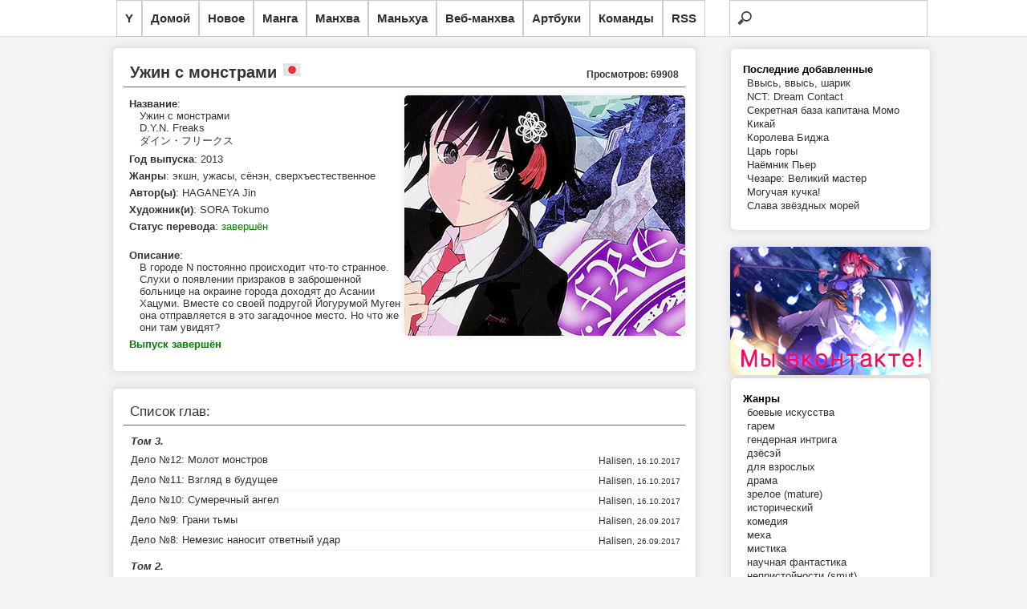

--- FILE ---
content_type: text/html; charset=UTF-8
request_url: https://read.yagami.me/series/dyn_freaks/
body_size: 4763
content:
<!DOCTYPE html>
<html xmlns="http://www.w3.org/1999/xhtml" xml:lang="ru" lang="ru">
	<head>
		<title>Ужин с монстрами :: D.Y.N. Freaks :: Yagami - онлайн читалка манги, манхвы и маньхуа</title>
		<meta name="description" content="Большая коллекция хорошей манги и манхвы, для приятного чтения" />
		<meta http-equiv="Content-Type" content="text/html; charset=utf-8" /> 
		<link href="https://read.yagami.me/content/themes/default/style.css" rel="stylesheet" type="text/css" /> 
		<link rel="alternate" type="application/rss+xml" title="RSS" href="https://read.yagami.me/rss.xml" />
		<link rel='index' title='Yagami - онлайн читалка манги, манхвы и маньхуа' href='https://read.yagami.me/' />
		<script src="https://read.yagami.me/assets/js/jquery.js"></script>
		<script src="https://read.yagami.me/assets/js/jquery.plugins.js"></script>
		<script src="https://read.yagami.me/assets/js/jquery.cookie.js"></script>
			</head>
	<body>
	
        <div id="navigation">
            <ul>
				<li><a href="//yagami.me" title="Вернуться на сайт Ягами">Y</a></li>
                <li><a href="https://read.yagami.me/" title="Вернуться на главную">Домой</a></li>
				<li><a href="https://read.yagami.me/list-new" title="Последние добавленные проекты">Новое</a></li>
                <li><a href="https://read.yagami.me/manga" title="Список манги">Манга</a></li>
                <li><a href="https://read.yagami.me/manhva" title="Список манхвы">Манхва</a></li>
                <li><a href="https://read.yagami.me/manhua" title="Список маньхуа">Маньхуа</a></li>
                <li><a href="https://read.yagami.me/webtoon" title="Спискок веб-манхвы">Веб-манхва</a></li>
                <li><a href="https://read.yagami.me/artbooks" title="Список артбуков">Артбуки</a></li>
                <li><a href="https://read.yagami.me/list-teams" title="Список команд переводчиков">Команды</a></li>
                <li><a href="https://read.yagami.me/rss.xml" title="Подписаться на обновления">RSS</a></li>
                <li class="search">
					<form action="https://read.yagami.me/reader/search/" method="get" name="form" accept-charset="utf-8">
						<input name="s" type="search" title="Поиск по названию" id="search" autocomplete="off">
					</form>
				</li>
            </ul>
        </div> 
		<div class="research"></div>	
			
		<script type="text/javascript">
		$(function(){
		  $("#search").keyup(function(){
			 var search = $("#search").val();
			 $.ajax({
			   type: "GET",
			   url: "https://read.yagami.me/reader/livesearch/",
			   data: {"s": search},
			   cache: false,                                 
			   success: function(response){
				  $(".research").html(response);
			   }
			 });
			 return false;
		   });
		});
		</script>
 <!-----------               <li id="up"><a class="top"><span></span></a></li>
                <li id="down"><a class="bottom"><span></span></a></li> ----------->

		<div id="wrapper">				
<script type="text/javascript">	
$(function() {
   $(window).scroll(function(){
		var scrollTop = $(window).scrollTop();
		if(scrollTop != 0)
			$('#navigation1').stop().animate({'opacity':'0.2'},400);
		else	
			$('#navigation1').stop().animate({'opacity':'1'},400);
});
	
$('#navigation').hover(
	function (e) {
		var scrollTop = $(window).scrollTop();
		if(scrollTop != 0){
			$('#navigation1').stop().animate({'opacity':'1'},400);
		}
	},
	function (e) {
		var scrollTop = $(window).scrollTop();
		if(scrollTop != 0){
			$('#navigation1').stop().animate({'opacity':'0.2'},400);
		}
	}
);
});

$(document).ready(function(){
	$("#up").click(function(){
		var curPos=$(document).scrollTop();
		var scrollTime=curPos/1.73;
		$("body,html").animate({"scrollTop":0},0);
	});

	$("#down").click(function(){
		var curPos=$(document).scrollTop();
		var height=$("body").height();
		var scrollTime=(height-curPos)/1.73;
		$("body,html").animate({"scrollTop":height},0);
	});
});
</script>
		
			<div class="top_40"></div>		

				<div class="content"><div id="midside" class="lcol">﻿	
	<div class="large comic">
		<h1 class="title">
			Ужин с монстрами		<span id="label_manga" title="Манга"></span>		<span class="visits">Просмотров: 69908</span>
		</h1>
		<div class="cover">
			<img src="https://read.yagami.me/content/comics/dyn_freaks_5457ec8534e8f/D.Y_.N_._Freaks_.jpg" title='D.Y.N. Freaks :: Ужин с монстрами' />
		</div>		<div class="info">
			<ul>
				<li><b>Название</b>:<br />Ужин с монстрами<br />D.Y.N. Freaks<br />ダイン・フリークス</li>
				<li><b>Год выпуска</b>: 2013</li>
				<li><b>Жанры</b>: экшн, ужасы, сёнэн, сверхъестественное</li>
				<li><b>Автор(ы)</b>: HAGANEYA Jin</li>
				<li><b>Художник(и)</b>: SORA Tokumo</li>
				<li><b>Статус перевода</b>: <span style="color:green;">завершён</span></li>				<br />
				<li><b>Описание</b>:<br />В городе N постоянно происходит что-то странное. Слухи о появлении призраков в заброшенной больнице на окраине города доходят до Асании Хацуми. Вместе со своей подругой Йогурумой Муген она отправляется в это загадочное место. Но что же они там увидят?</li>
				<li></li>
				<li><b style="color:green;">Выпуск завершён</b></li>				<li></li>
			</ul>
		</div>
	</div>


	<div class="list">
		<div class="title">Список глав:</div>
		<div class="group"><div class="title" style="border-bottom:none;font-style: italic;">Том 3. </div><div style="margin-left: 0;" class="element"><div class="title"><a style="margin-left: 0;" href="https://read.yagami.me/read/dyn_freaks/3/12/" title="Том 3. Дело №12: Молот монстров">Дело №12: Молот монстров</a></div>
					<div class="meta_r"><a href="https://read.yagami.me/team/halisen/" title="Halisen" >Halisen</a>, 16.10.2017</div>
				</div><div style="border-bottom: 1px solid #F3F3F3;"></div><div style="margin-left: 0;" class="element"><div class="title"><a style="margin-left: 0;" href="https://read.yagami.me/read/dyn_freaks/3/11/" title="Том 3. Дело №11: Взгляд в будущее">Дело №11: Взгляд в будущее</a></div>
					<div class="meta_r"><a href="https://read.yagami.me/team/halisen/" title="Halisen" >Halisen</a>, 16.10.2017</div>
				</div><div style="border-bottom: 1px solid #F3F3F3;"></div><div style="margin-left: 0;" class="element"><div class="title"><a style="margin-left: 0;" href="https://read.yagami.me/read/dyn_freaks/3/10/" title="Том 3. Дело №10: Сумеречный ангел">Дело №10: Сумеречный ангел</a></div>
					<div class="meta_r"><a href="https://read.yagami.me/team/halisen/" title="Halisen" >Halisen</a>, 16.10.2017</div>
				</div><div style="border-bottom: 1px solid #F3F3F3;"></div><div style="margin-left: 0;" class="element"><div class="title"><a style="margin-left: 0;" href="https://read.yagami.me/read/dyn_freaks/3/9/" title="Том 3. Дело №9: Грани тьмы">Дело №9: Грани тьмы</a></div>
					<div class="meta_r"><a href="https://read.yagami.me/team/halisen/" title="Halisen" >Halisen</a>, 26.09.2017</div>
				</div><div style="border-bottom: 1px solid #F3F3F3;"></div><div style="margin-left: 0;" class="element"><div class="title"><a style="margin-left: 0;" href="https://read.yagami.me/read/dyn_freaks/3/8/" title="Том 3. Дело №8: Немезис наносит ответный удар">Дело №8: Немезис наносит ответный удар</a></div>
					<div class="meta_r"><a href="https://read.yagami.me/team/halisen/" title="Halisen" >Halisen</a>, 26.09.2017</div>
				</div><div style="border-bottom: 1px solid #F3F3F3;"></div></div><div class="group"><div class="title" style="border-bottom:none;font-style: italic;">Том 2. </div><div style="margin-left: 0;" class="element"><div class="title"><a style="margin-left: 0;" href="https://read.yagami.me/read/dyn_freaks/2/7/2/" title="Том 2. Дело №7.2: Асилум. Часть Б">Дело №7.2: Асилум. Часть Б</a></div>
					<div class="meta_r"><a href="https://read.yagami.me/team/halisen/" title="Halisen" >Halisen</a>, 18.01.2016</div>
				</div><div style="border-bottom: 1px solid #F3F3F3;"></div><div style="margin-left: 0;" class="element"><div class="title"><a style="margin-left: 0;" href="https://read.yagami.me/read/dyn_freaks/2/7/1/" title="Том 2. Дело №7.1: Асилум. Часть А">Дело №7.1: Асилум. Часть А</a></div>
					<div class="meta_r"><a href="https://read.yagami.me/team/halisen/" title="Halisen" >Halisen</a>, 18.01.2016</div>
				</div><div style="border-bottom: 1px solid #F3F3F3;"></div><div style="margin-left: 0;" class="element"><div class="title"><a style="margin-left: 0;" href="https://read.yagami.me/read/dyn_freaks/2/6/" title="Том 2. Дело №6: Легенды Некрономикона">Дело №6: Легенды Некрономикона</a></div>
					<div class="meta_r"><a href="https://read.yagami.me/team/halisen/" title="Halisen" >Halisen</a>, 18.01.2016</div>
				</div><div style="border-bottom: 1px solid #F3F3F3;"></div><div style="margin-left: 0;" class="element"><div class="title"><a style="margin-left: 0;" href="https://read.yagami.me/read/dyn_freaks/2/5/" title="Том 2. Дело №5: Безумец">Дело №5: Безумец</a></div>
					<div class="meta_r"><a href="https://read.yagami.me/team/halisen/" title="Halisen" >Halisen</a>, 01.06.2015</div>
				</div><div style="border-bottom: 1px solid #F3F3F3;"></div><div style="margin-left: 0;" class="element"><div class="title"><a style="margin-left: 0;" href="https://read.yagami.me/read/dyn_freaks/2/4/" title="Том 2. Дело №4: D&D">Дело №4: D&D</a></div>
					<div class="meta_r"><a href="https://read.yagami.me/team/halisen/" title="Halisen" >Halisen</a>, 14.01.2015</div>
				</div><div style="border-bottom: 1px solid #F3F3F3;"></div></div><div class="group"><div class="title" style="border-bottom:none;font-style: italic;">Том 1. </div><div style="margin-left: 0;" class="element"><div class="title"><a style="margin-left: 0;" href="https://read.yagami.me/read/dyn_freaks/1/3/" title="Том 1. Дело №3: Грани тьмы">Дело №3: Грани тьмы</a></div>
					<div class="meta_r"><a href="https://read.yagami.me/team/halisen/" title="Halisen" >Halisen</a>, 03.11.2014</div>
				</div><div style="border-bottom: 1px solid #F3F3F3;"></div><div style="margin-left: 0;" class="element"><div class="title"><a style="margin-left: 0;" href="https://read.yagami.me/read/dyn_freaks/1/2/" title="Том 1. Дело №2: Школьная сумеречная зона">Дело №2: Школьная сумеречная зона</a></div>
					<div class="meta_r"><a href="https://read.yagami.me/team/halisen/" title="Halisen" >Halisen</a>, 03.11.2014</div>
				</div><div style="border-bottom: 1px solid #F3F3F3;"></div><div style="margin-left: 0;" class="element"><div class="title"><a style="margin-left: 0;" href="https://read.yagami.me/read/dyn_freaks/1/1/" title="Том 1. Дело №1: Преследующий">Дело №1: Преследующий</a></div>
					<div class="meta_r"><a href="https://read.yagami.me/team/halisen/" title="Halisen" >Halisen</a>, 03.11.2014</div>
				</div><div style="border-bottom: 1px solid #F3F3F3;"></div></div>	</div>
<div class="cleare_top"></div></div><div id="sidebar" class="rcol"><div class="pad"><ul><span class="title">Последние добавленные</span><li><a href="https://read.yagami.me/series/up_up_balloon/"><a href="https://read.yagami.me/series/up_up_balloon/" title="Ввысь, ввысь, шарик / Up Up Balloon">Ввысь, ввысь, шарик</a></a></li><li><a href="https://read.yagami.me/series/nct_dream_contact/"><a href="https://read.yagami.me/series/nct_dream_contact/" title="NCT: Dream Contact">NCT: Dream Contact</a></a></li><li><a href="https://read.yagami.me/series/momo_kanchou_no_himitsu_kichi/"><a href="https://read.yagami.me/series/momo_kanchou_no_himitsu_kichi/" title="Секретная база капитана Момо / Momo Kanchou no Himitsu Kichi">Секретная база капитана Момо</a></a></li><li><a href="https://read.yagami.me/series/kikai/"><a href="https://read.yagami.me/series/kikai/" title="Кикай / Kikai">Кикай</a></a></li><li><a href="https://read.yagami.me/series/queen_of_bijah/"><a href="https://read.yagami.me/series/queen_of_bijah/" title="Королева Биджа / Queen of Bijah">Королева Биджа</a></a></li><li><a href="https://read.yagami.me/series/god_of_high_school/"><a href="https://read.yagami.me/series/god_of_high_school/" title="Царь горы / God of High School">Царь горы</a></a></li><li><a href="https://read.yagami.me/series/mercenary_pierre/"><a href="https://read.yagami.me/series/mercenary_pierre/" title="Наёмник Пьер / Mercenary Pierre">Наёмник Пьер</a></a></li><li><a href="https://read.yagami.me/series/esare_grandi_maestri/"><a href="https://read.yagami.me/series/esare_grandi_maestri/" title="Чезаре: Великий мастер / Сesare: Grandi Maestri">Чезаре: Великий мастер</a></a></li><li><a href="https://read.yagami.me/series/the_mighty_handful_/"><a href="https://read.yagami.me/series/the_mighty_handful_/" title="Могучая кучка! / The Mighty Handful ">Могучая кучка!</a></a></li><li><a href="https://read.yagami.me/series/xinghai_rongyao/"><a href="https://read.yagami.me/series/xinghai_rongyao/" title="Слава звёздных морей / Xinghai Rongyao">Слава звёздных морей</a></a></li></ul></div><div class="cleare_top"></div><a href="https://vk.com/yagamiproject"><img class="imgvk" src="https://read.yagami.me/content/themes/default/images/yagamiprojectvk.jpg" /></a><div class="pad"><ul><span class="title">Жанры</span><li><a href="/tags/боевые+искусства">боевые искусства</a></li><li><a href="/tags/гарем">гарем</a></li><li><a href="/tags/гендерная+интрига">гендерная интрига</a></li><li><a href="/tags/дзёсэй">дзёсэй</a></li><li><a href="/tags/для+взрослых">для взрослых</a></li><li><a href="/tags/драма">драма</a></li><li><a href="/tags/зрелое">зрелое (mature)</a></li><li><a href="/tags/исторический">исторический</a></li><li><a href="/tags/комедия">комедия</a></li><li><a href="/tags/меха">меха</a></li><li><a href="/tags/мистика">мистика</a></li><li><a href="/tags/научная+фантастика">научная фантастика</a></li><li><a href="/tags/непристойности">непристойности  (smut)</a></li><li><a href="/tags/постапокалиптика">постапокалиптика</a></li><li><a href="/tags/повседневность">повседневность</a></li><li><a href="/tags/приключения">приключения</a></li><li><a href="/tags/психология">психология</a></li><li><a href="/tags/романтика">романтика</a></li><li><a href="/tags/сверхъестественное">сверхъестественное</a></li><li><a href="/tags/сёдзё">сёдзё</a></li><li><a href="/tags/сёнэн">сёнэн</a></li><li><a href="/tags/спорт">спорт</a></li><li><a href="/tags/сэйнэн">сэйнэн</a></li><li><a href="/tags/трагедия">трагедия</a></li><li><a href="/tags/ужасы">ужасы</a></li><li><a href="/tags/фэнтези">фэнтези</a></li><li><a href="/tags/школьная+жизнь">школьная жизнь</a></li><li><a href="/tags/экшн">экшн</a></li><li><a href="/tags/эротика">эротика</a></li><li><a href="/tags/этти">этти</a></li></ul></div><div class="cleare_top"></div><div class="pad"><ul><span class="title">Топ-20 по просмотрам</span><li><a href="https://read.yagami.me/series/bleach/">1 - <a href="https://read.yagami.me/series/bleach/" title="Блич / Bleach">Блич</a></a></li><li><a href="https://read.yagami.me/series/naruto/">2 - <a href="https://read.yagami.me/series/naruto/" title="Наруто / Naruto">Наруто</a></a></li><li><a href="https://read.yagami.me/series/one_piece/">3 - <a href="https://read.yagami.me/series/one_piece/" title="Ван Пис / One Piece">Ван Пис</a></a></li><li><a href="https://read.yagami.me/series/hajime_no_ippo/">4 - <a href="https://read.yagami.me/series/hajime_no_ippo/" title="Первый шаг / Hajime no Ippo">Первый шаг</a></a></li><li><a href="https://read.yagami.me/series/nanatsu_no_taizai/">5 - <a href="https://read.yagami.me/series/nanatsu_no_taizai/" title="Семь Смертных Грехов / Nanatsu no Taizai">Семь Смертных Грехов</a></a></li><li><a href="https://read.yagami.me/series/tales_of_demons_and_gods/">6 - <a href="https://read.yagami.me/series/tales_of_demons_and_gods/" title="Клеймо Зловещего Духа / Tales of Demons and Gods">Клеймо Зловещего Духа</a></a></li><li><a href="https://read.yagami.me/series/tokyo_ghoul_re/">7 - <a href="https://read.yagami.me/series/tokyo_ghoul_re/" title="Токийский гуль: Перерождение / Tokyo Ghoul: re">Токийский гуль: Перерождение</a></a></li><li><a href="https://read.yagami.me/series/tower_of_god/">8 - <a href="https://read.yagami.me/series/tower_of_god/" title="Башня Бога / Tower of God">Башня Бога</a></a></li><li><a href="https://read.yagami.me/series/tokyo_ghoul/">9 - <a href="https://read.yagami.me/series/tokyo_ghoul/" title="Токийский гуль / Tokyo Ghoul">Токийский гуль</a></a></li><li><a href="https://read.yagami.me/series/skip_beat/">10 - <a href="https://read.yagami.me/series/skip_beat/" title="Не сдавайся! / Skip Beat!">Не сдавайся!</a></a></li><li><a href="https://read.yagami.me/series/gantz/">11 - <a href="https://read.yagami.me/series/gantz/" title="Ганц / Gantz">Ганц</a></a></li><li><a href="https://read.yagami.me/series/pandora_hearts/">12 - <a href="https://read.yagami.me/series/pandora_hearts/" title="Сердца Пандоры / Pandora Hearts">Сердца Пандоры</a></a></li><li><a href="https://read.yagami.me/series/the_ruler_of_the_land/">13 - <a href="https://read.yagami.me/series/the_ruler_of_the_land/" title="Правитель / The Ruler of the Land">Правитель</a></a></li><li><a href="https://read.yagami.me/series/beck/">14 - <a href="https://read.yagami.me/series/beck/" title="Бек / Beck">Бек</a></a></li><li><a href="https://read.yagami.me/series/the_breaker_new_waves/">15 - <a href="https://read.yagami.me/series/the_breaker_new_waves/" title="Крушитель: Новые волны / The Breaker: New Waves">Крушитель: Новые волны</a></a></li><li><a href="https://read.yagami.me/series/air_gear/">16 - <a href="https://read.yagami.me/series/air_gear/" title="Эйр Гир / Air Gear">Эйр Гир</a></a></li><li><a href="https://read.yagami.me/series/claymore/">17 - <a href="https://read.yagami.me/series/claymore/" title="Клеймор / Claymore">Клеймор</a></a></li><li><a href="https://read.yagami.me/series/eyeshield_21/">18 - <a href="https://read.yagami.me/series/eyeshield_21/" title="Айшилд 21 / Eyeshield 21">Айшилд 21</a></a></li><li><a href="https://read.yagami.me/series/rave_master/">19 - <a href="https://read.yagami.me/series/rave_master/" title="Рэйв Мастер / Rave Master">Рэйв Мастер</a></a></li><li><a href="https://read.yagami.me/series/black_clover/">20 - <a href="https://read.yagami.me/series/black_clover/" title="Чёрный клевер / Black Clover">Чёрный клевер</a></a></li></ul></div><div class="cleare_top"></div><div class="pad"><ul><span class="title">Статистика</span><li>Всего проектов: 1006</li><li>Количество глав: 44738</li></ul></div></div>			</div>

		</div>
		<div id="footer">
			<div class="text">
				<div>
					Yagami Project © 2012-2014
				</div>
			</div>
		</div>

		<div id="messages">
		</div>
<span id="counter" style="display:none">
<script>
  (function(i,s,o,g,r,a,m){i['GoogleAnalyticsObject']=r;i[r]=i[r]||function(){
  (i[r].q=i[r].q||[]).push(arguments)},i[r].l=1*new Date();a=s.createElement(o),
  m=s.getElementsByTagName(o)[0];a.async=1;a.src=g;m.parentNode.insertBefore(a,m)
  })(window,document,'script','//www.google-analytics.com/analytics.js','ga');

  ga('create', 'UA-34376859-1', 'yagami.me');
  ga('send', 'pageview');

</script>
</span>
	</body>
</html>